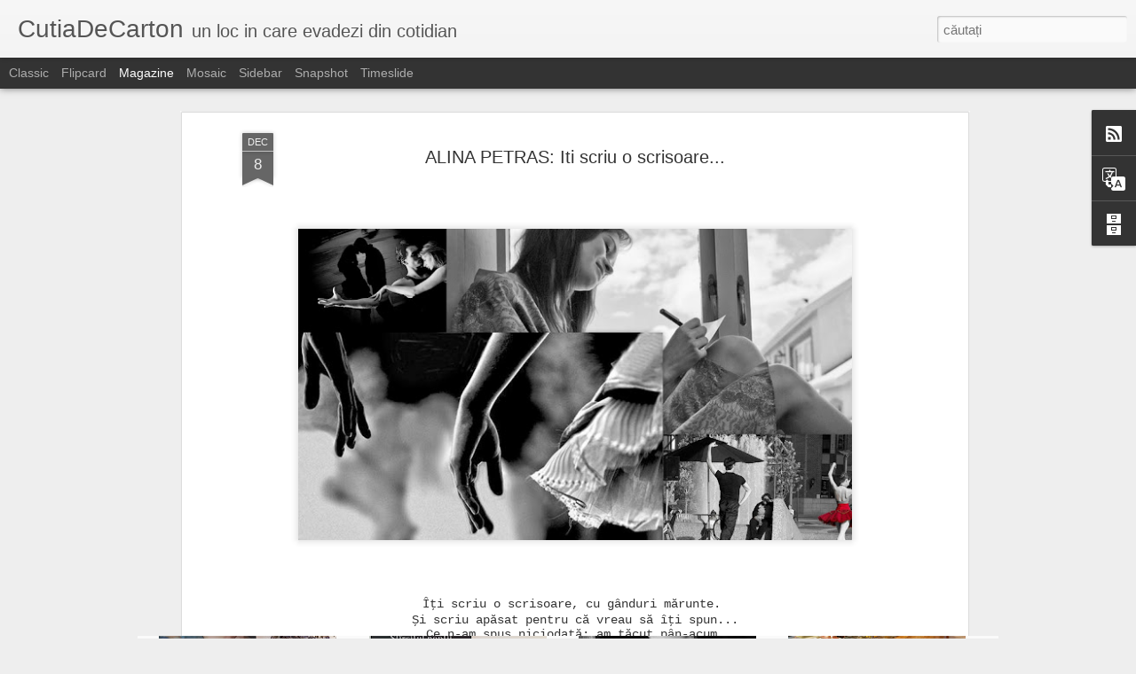

--- FILE ---
content_type: text/javascript; charset=UTF-8
request_url: http://cutiadecarton.blogspot.com/?v=0&action=initial&widgetId=BlogArchive1&responseType=js&xssi_token=AOuZoY7KyoxCZuA5ls-80XqQFr0B4qkmTQ%3A1768840523446
body_size: 728
content:
try {
_WidgetManager._HandleControllerResult('BlogArchive1', 'initial',{'data': [{'url': 'http://cutiadecarton.blogspot.com/2012/11/', 'name': 'noiembrie 2012', 'expclass': 'collapsed', 'post-count': 5}, {'url': 'http://cutiadecarton.blogspot.com/2012/12/', 'name': 'decembrie 2012', 'expclass': 'collapsed', 'post-count': 17}, {'url': 'http://cutiadecarton.blogspot.com/2013/01/', 'name': 'ianuarie 2013', 'expclass': 'collapsed', 'post-count': 10}, {'url': 'http://cutiadecarton.blogspot.com/2013/02/', 'name': 'februarie 2013', 'expclass': 'collapsed', 'post-count': 8}, {'url': 'http://cutiadecarton.blogspot.com/2013/03/', 'name': 'martie 2013', 'expclass': 'collapsed', 'post-count': 2}, {'url': 'http://cutiadecarton.blogspot.com/2013/04/', 'name': 'aprilie 2013', 'expclass': 'collapsed', 'post-count': 5}, {'url': 'http://cutiadecarton.blogspot.com/2013/05/', 'name': 'mai 2013', 'expclass': 'collapsed', 'post-count': 3}, {'url': 'http://cutiadecarton.blogspot.com/2013/06/', 'name': 'iunie 2013', 'expclass': 'collapsed', 'post-count': 7}, {'url': 'http://cutiadecarton.blogspot.com/2013/07/', 'name': 'iulie 2013', 'expclass': 'collapsed', 'post-count': 7}, {'url': 'http://cutiadecarton.blogspot.com/2013/08/', 'name': 'august 2013', 'expclass': 'collapsed', 'post-count': 9}, {'url': 'http://cutiadecarton.blogspot.com/2013/09/', 'name': 'septembrie 2013', 'expclass': 'collapsed', 'post-count': 24}, {'url': 'http://cutiadecarton.blogspot.com/2013/10/', 'name': 'octombrie 2013', 'expclass': 'collapsed', 'post-count': 28}, {'url': 'http://cutiadecarton.blogspot.com/2013/11/', 'name': 'noiembrie 2013', 'expclass': 'collapsed', 'post-count': 18}, {'url': 'http://cutiadecarton.blogspot.com/2013/12/', 'name': 'decembrie 2013', 'expclass': 'collapsed', 'post-count': 9}, {'url': 'http://cutiadecarton.blogspot.com/2014/01/', 'name': 'ianuarie 2014', 'expclass': 'collapsed', 'post-count': 14}, {'url': 'http://cutiadecarton.blogspot.com/2014/02/', 'name': 'februarie 2014', 'expclass': 'collapsed', 'post-count': 11}, {'url': 'http://cutiadecarton.blogspot.com/2014/03/', 'name': 'martie 2014', 'expclass': 'collapsed', 'post-count': 23}, {'url': 'http://cutiadecarton.blogspot.com/2014/04/', 'name': 'aprilie 2014', 'expclass': 'collapsed', 'post-count': 8}, {'url': 'http://cutiadecarton.blogspot.com/2014/05/', 'name': 'mai 2014', 'expclass': 'collapsed', 'post-count': 4}, {'url': 'http://cutiadecarton.blogspot.com/2014/06/', 'name': 'iunie 2014', 'expclass': 'collapsed', 'post-count': 12}, {'url': 'http://cutiadecarton.blogspot.com/2014/07/', 'name': 'iulie 2014', 'expclass': 'collapsed', 'post-count': 8}, {'url': 'http://cutiadecarton.blogspot.com/2014/08/', 'name': 'august 2014', 'expclass': 'collapsed', 'post-count': 5}, {'url': 'http://cutiadecarton.blogspot.com/2014/09/', 'name': 'septembrie 2014', 'expclass': 'collapsed', 'post-count': 13}, {'url': 'http://cutiadecarton.blogspot.com/2014/10/', 'name': 'octombrie 2014', 'expclass': 'collapsed', 'post-count': 15}, {'url': 'http://cutiadecarton.blogspot.com/2014/11/', 'name': 'noiembrie 2014', 'expclass': 'collapsed', 'post-count': 16}, {'url': 'http://cutiadecarton.blogspot.com/2014/12/', 'name': 'decembrie 2014', 'expclass': 'collapsed', 'post-count': 18}, {'url': 'http://cutiadecarton.blogspot.com/2015/01/', 'name': 'ianuarie 2015', 'expclass': 'collapsed', 'post-count': 6}, {'url': 'http://cutiadecarton.blogspot.com/2015/02/', 'name': 'februarie 2015', 'expclass': 'collapsed', 'post-count': 13}, {'url': 'http://cutiadecarton.blogspot.com/2015/03/', 'name': 'martie 2015', 'expclass': 'collapsed', 'post-count': 11}, {'url': 'http://cutiadecarton.blogspot.com/2015/04/', 'name': 'aprilie 2015', 'expclass': 'collapsed', 'post-count': 13}, {'url': 'http://cutiadecarton.blogspot.com/2015/05/', 'name': 'mai 2015', 'expclass': 'collapsed', 'post-count': 4}, {'url': 'http://cutiadecarton.blogspot.com/2015/06/', 'name': 'iunie 2015', 'expclass': 'collapsed', 'post-count': 1}, {'url': 'http://cutiadecarton.blogspot.com/2015/07/', 'name': 'iulie 2015', 'expclass': 'collapsed', 'post-count': 5}, {'url': 'http://cutiadecarton.blogspot.com/2015/08/', 'name': 'august 2015', 'expclass': 'collapsed', 'post-count': 11}, {'url': 'http://cutiadecarton.blogspot.com/2015/09/', 'name': 'septembrie 2015', 'expclass': 'collapsed', 'post-count': 5}, {'url': 'http://cutiadecarton.blogspot.com/2015/10/', 'name': 'octombrie 2015', 'expclass': 'collapsed', 'post-count': 4}, {'url': 'http://cutiadecarton.blogspot.com/2015/11/', 'name': 'noiembrie 2015', 'expclass': 'collapsed', 'post-count': 2}, {'url': 'http://cutiadecarton.blogspot.com/2016/01/', 'name': 'ianuarie 2016', 'expclass': 'collapsed', 'post-count': 6}, {'url': 'http://cutiadecarton.blogspot.com/2016/02/', 'name': 'februarie 2016', 'expclass': 'collapsed', 'post-count': 12}, {'url': 'http://cutiadecarton.blogspot.com/2016/03/', 'name': 'martie 2016', 'expclass': 'collapsed', 'post-count': 9}, {'url': 'http://cutiadecarton.blogspot.com/2016/04/', 'name': 'aprilie 2016', 'expclass': 'collapsed', 'post-count': 4}, {'url': 'http://cutiadecarton.blogspot.com/2016/05/', 'name': 'mai 2016', 'expclass': 'collapsed', 'post-count': 6}, {'url': 'http://cutiadecarton.blogspot.com/2016/06/', 'name': 'iunie 2016', 'expclass': 'collapsed', 'post-count': 6}, {'url': 'http://cutiadecarton.blogspot.com/2016/07/', 'name': 'iulie 2016', 'expclass': 'collapsed', 'post-count': 4}, {'url': 'http://cutiadecarton.blogspot.com/2016/08/', 'name': 'august 2016', 'expclass': 'collapsed', 'post-count': 1}, {'url': 'http://cutiadecarton.blogspot.com/2016/09/', 'name': 'septembrie 2016', 'expclass': 'collapsed', 'post-count': 2}, {'url': 'http://cutiadecarton.blogspot.com/2016/10/', 'name': 'octombrie 2016', 'expclass': 'collapsed', 'post-count': 1}, {'url': 'http://cutiadecarton.blogspot.com/2016/11/', 'name': 'noiembrie 2016', 'expclass': 'collapsed', 'post-count': 5}, {'url': 'http://cutiadecarton.blogspot.com/2016/12/', 'name': 'decembrie 2016', 'expclass': 'collapsed', 'post-count': 5}, {'url': 'http://cutiadecarton.blogspot.com/2017/01/', 'name': 'ianuarie 2017', 'expclass': 'collapsed', 'post-count': 7}, {'url': 'http://cutiadecarton.blogspot.com/2017/02/', 'name': 'februarie 2017', 'expclass': 'collapsed', 'post-count': 5}, {'url': 'http://cutiadecarton.blogspot.com/2017/03/', 'name': 'martie 2017', 'expclass': 'collapsed', 'post-count': 8}, {'url': 'http://cutiadecarton.blogspot.com/2017/04/', 'name': 'aprilie 2017', 'expclass': 'expanded', 'post-count': 3}], 'toggleopen': 'MONTHLY-1490994000000', 'style': 'MENU', 'title': 'Arhiv\u0103 articole'});
} catch (e) {
  if (typeof log != 'undefined') {
    log('HandleControllerResult failed: ' + e);
  }
}


--- FILE ---
content_type: text/javascript; charset=UTF-8
request_url: http://cutiadecarton.blogspot.com/?v=0&action=initial&widgetId=BlogArchive1&responseType=js&xssi_token=AOuZoY7KyoxCZuA5ls-80XqQFr0B4qkmTQ%3A1768840523446
body_size: 728
content:
try {
_WidgetManager._HandleControllerResult('BlogArchive1', 'initial',{'data': [{'url': 'http://cutiadecarton.blogspot.com/2012/11/', 'name': 'noiembrie 2012', 'expclass': 'collapsed', 'post-count': 5}, {'url': 'http://cutiadecarton.blogspot.com/2012/12/', 'name': 'decembrie 2012', 'expclass': 'collapsed', 'post-count': 17}, {'url': 'http://cutiadecarton.blogspot.com/2013/01/', 'name': 'ianuarie 2013', 'expclass': 'collapsed', 'post-count': 10}, {'url': 'http://cutiadecarton.blogspot.com/2013/02/', 'name': 'februarie 2013', 'expclass': 'collapsed', 'post-count': 8}, {'url': 'http://cutiadecarton.blogspot.com/2013/03/', 'name': 'martie 2013', 'expclass': 'collapsed', 'post-count': 2}, {'url': 'http://cutiadecarton.blogspot.com/2013/04/', 'name': 'aprilie 2013', 'expclass': 'collapsed', 'post-count': 5}, {'url': 'http://cutiadecarton.blogspot.com/2013/05/', 'name': 'mai 2013', 'expclass': 'collapsed', 'post-count': 3}, {'url': 'http://cutiadecarton.blogspot.com/2013/06/', 'name': 'iunie 2013', 'expclass': 'collapsed', 'post-count': 7}, {'url': 'http://cutiadecarton.blogspot.com/2013/07/', 'name': 'iulie 2013', 'expclass': 'collapsed', 'post-count': 7}, {'url': 'http://cutiadecarton.blogspot.com/2013/08/', 'name': 'august 2013', 'expclass': 'collapsed', 'post-count': 9}, {'url': 'http://cutiadecarton.blogspot.com/2013/09/', 'name': 'septembrie 2013', 'expclass': 'collapsed', 'post-count': 24}, {'url': 'http://cutiadecarton.blogspot.com/2013/10/', 'name': 'octombrie 2013', 'expclass': 'collapsed', 'post-count': 28}, {'url': 'http://cutiadecarton.blogspot.com/2013/11/', 'name': 'noiembrie 2013', 'expclass': 'collapsed', 'post-count': 18}, {'url': 'http://cutiadecarton.blogspot.com/2013/12/', 'name': 'decembrie 2013', 'expclass': 'collapsed', 'post-count': 9}, {'url': 'http://cutiadecarton.blogspot.com/2014/01/', 'name': 'ianuarie 2014', 'expclass': 'collapsed', 'post-count': 14}, {'url': 'http://cutiadecarton.blogspot.com/2014/02/', 'name': 'februarie 2014', 'expclass': 'collapsed', 'post-count': 11}, {'url': 'http://cutiadecarton.blogspot.com/2014/03/', 'name': 'martie 2014', 'expclass': 'collapsed', 'post-count': 23}, {'url': 'http://cutiadecarton.blogspot.com/2014/04/', 'name': 'aprilie 2014', 'expclass': 'collapsed', 'post-count': 8}, {'url': 'http://cutiadecarton.blogspot.com/2014/05/', 'name': 'mai 2014', 'expclass': 'collapsed', 'post-count': 4}, {'url': 'http://cutiadecarton.blogspot.com/2014/06/', 'name': 'iunie 2014', 'expclass': 'collapsed', 'post-count': 12}, {'url': 'http://cutiadecarton.blogspot.com/2014/07/', 'name': 'iulie 2014', 'expclass': 'collapsed', 'post-count': 8}, {'url': 'http://cutiadecarton.blogspot.com/2014/08/', 'name': 'august 2014', 'expclass': 'collapsed', 'post-count': 5}, {'url': 'http://cutiadecarton.blogspot.com/2014/09/', 'name': 'septembrie 2014', 'expclass': 'collapsed', 'post-count': 13}, {'url': 'http://cutiadecarton.blogspot.com/2014/10/', 'name': 'octombrie 2014', 'expclass': 'collapsed', 'post-count': 15}, {'url': 'http://cutiadecarton.blogspot.com/2014/11/', 'name': 'noiembrie 2014', 'expclass': 'collapsed', 'post-count': 16}, {'url': 'http://cutiadecarton.blogspot.com/2014/12/', 'name': 'decembrie 2014', 'expclass': 'collapsed', 'post-count': 18}, {'url': 'http://cutiadecarton.blogspot.com/2015/01/', 'name': 'ianuarie 2015', 'expclass': 'collapsed', 'post-count': 6}, {'url': 'http://cutiadecarton.blogspot.com/2015/02/', 'name': 'februarie 2015', 'expclass': 'collapsed', 'post-count': 13}, {'url': 'http://cutiadecarton.blogspot.com/2015/03/', 'name': 'martie 2015', 'expclass': 'collapsed', 'post-count': 11}, {'url': 'http://cutiadecarton.blogspot.com/2015/04/', 'name': 'aprilie 2015', 'expclass': 'collapsed', 'post-count': 13}, {'url': 'http://cutiadecarton.blogspot.com/2015/05/', 'name': 'mai 2015', 'expclass': 'collapsed', 'post-count': 4}, {'url': 'http://cutiadecarton.blogspot.com/2015/06/', 'name': 'iunie 2015', 'expclass': 'collapsed', 'post-count': 1}, {'url': 'http://cutiadecarton.blogspot.com/2015/07/', 'name': 'iulie 2015', 'expclass': 'collapsed', 'post-count': 5}, {'url': 'http://cutiadecarton.blogspot.com/2015/08/', 'name': 'august 2015', 'expclass': 'collapsed', 'post-count': 11}, {'url': 'http://cutiadecarton.blogspot.com/2015/09/', 'name': 'septembrie 2015', 'expclass': 'collapsed', 'post-count': 5}, {'url': 'http://cutiadecarton.blogspot.com/2015/10/', 'name': 'octombrie 2015', 'expclass': 'collapsed', 'post-count': 4}, {'url': 'http://cutiadecarton.blogspot.com/2015/11/', 'name': 'noiembrie 2015', 'expclass': 'collapsed', 'post-count': 2}, {'url': 'http://cutiadecarton.blogspot.com/2016/01/', 'name': 'ianuarie 2016', 'expclass': 'collapsed', 'post-count': 6}, {'url': 'http://cutiadecarton.blogspot.com/2016/02/', 'name': 'februarie 2016', 'expclass': 'collapsed', 'post-count': 12}, {'url': 'http://cutiadecarton.blogspot.com/2016/03/', 'name': 'martie 2016', 'expclass': 'collapsed', 'post-count': 9}, {'url': 'http://cutiadecarton.blogspot.com/2016/04/', 'name': 'aprilie 2016', 'expclass': 'collapsed', 'post-count': 4}, {'url': 'http://cutiadecarton.blogspot.com/2016/05/', 'name': 'mai 2016', 'expclass': 'collapsed', 'post-count': 6}, {'url': 'http://cutiadecarton.blogspot.com/2016/06/', 'name': 'iunie 2016', 'expclass': 'collapsed', 'post-count': 6}, {'url': 'http://cutiadecarton.blogspot.com/2016/07/', 'name': 'iulie 2016', 'expclass': 'collapsed', 'post-count': 4}, {'url': 'http://cutiadecarton.blogspot.com/2016/08/', 'name': 'august 2016', 'expclass': 'collapsed', 'post-count': 1}, {'url': 'http://cutiadecarton.blogspot.com/2016/09/', 'name': 'septembrie 2016', 'expclass': 'collapsed', 'post-count': 2}, {'url': 'http://cutiadecarton.blogspot.com/2016/10/', 'name': 'octombrie 2016', 'expclass': 'collapsed', 'post-count': 1}, {'url': 'http://cutiadecarton.blogspot.com/2016/11/', 'name': 'noiembrie 2016', 'expclass': 'collapsed', 'post-count': 5}, {'url': 'http://cutiadecarton.blogspot.com/2016/12/', 'name': 'decembrie 2016', 'expclass': 'collapsed', 'post-count': 5}, {'url': 'http://cutiadecarton.blogspot.com/2017/01/', 'name': 'ianuarie 2017', 'expclass': 'collapsed', 'post-count': 7}, {'url': 'http://cutiadecarton.blogspot.com/2017/02/', 'name': 'februarie 2017', 'expclass': 'collapsed', 'post-count': 5}, {'url': 'http://cutiadecarton.blogspot.com/2017/03/', 'name': 'martie 2017', 'expclass': 'collapsed', 'post-count': 8}, {'url': 'http://cutiadecarton.blogspot.com/2017/04/', 'name': 'aprilie 2017', 'expclass': 'expanded', 'post-count': 3}], 'toggleopen': 'MONTHLY-1490994000000', 'style': 'MENU', 'title': 'Arhiv\u0103 articole'});
} catch (e) {
  if (typeof log != 'undefined') {
    log('HandleControllerResult failed: ' + e);
  }
}
